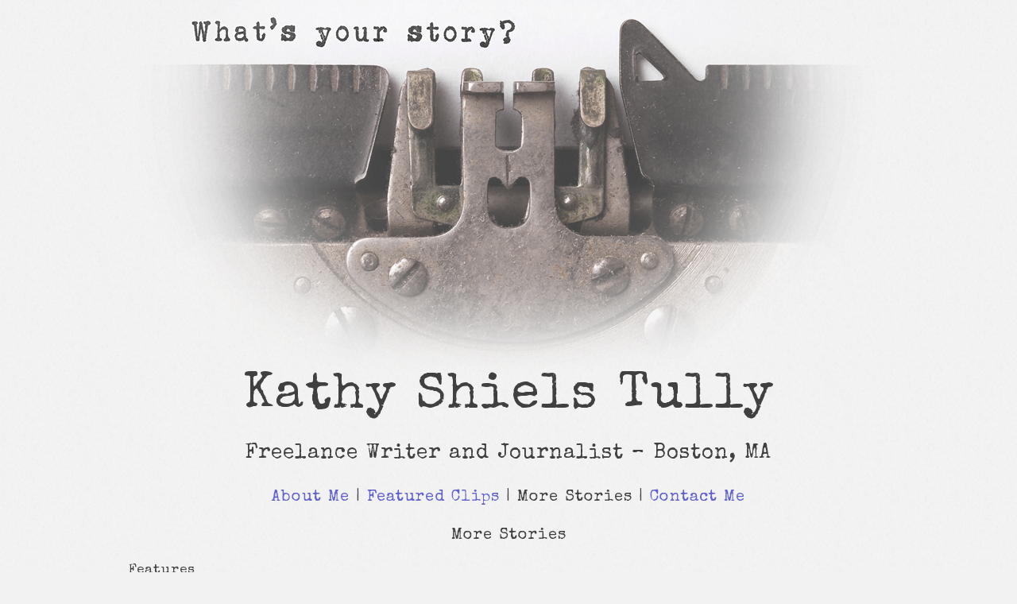

--- FILE ---
content_type: text/html; charset=iso-8859-1
request_url: https://www.kathyshielstully.com/recent-stories.html
body_size: 2853
content:
<!DOCTYPE HTML PUBLIC "-//W3C//DTD HTML 4.01 Transitional//EN">
<html lang="en-US">
	<head>
		<meta http-equiv="content-type" content="text/html; charset=iso-8859-1">
		<meta http-equiv="content-style-type" content="text/css">
		<meta http-equiv="content-script-type" content="text/javascript">
		<title>Kathy Shiels Tully | Freelance Writer Journalist Boston MA Stories</title>
		<meta name="keywords" content="Kathy Shiels Tully,Boston,MA,Massachusetts,Writers,Writer,Freelance Writers,Freelance Writer,Journalist,Journalists,The Boston Globe,More Stories,Recent Articles">
		<meta name="description" content="Kathy Shiels Tully is a Boston, MA freelance writer and journalist. More Stories and Recent Articles from The Boston Globe.">
		<meta name="author" content="Kathy Shiels Tully">
		
		<meta name="copyright" content="Copyright 2022 Kathy Shiels Tully. All Rights Reserved.">
		<meta name="city" content="Melrose">
		<meta name="state" content="Massachusetts">
		<meta name="zipcode" content="02176">
		
		<meta name="robots" content="noodp,noydir">
		<meta name="rating" content="general">
		<meta name="mssmarttagspreventparsing" content="true">
		<meta http-equiv="imagetoolbar" content="no">
		<meta name="viewport" content="width=1024, maximum-scale=1.0">
		
		<link rel="alternate" href="https://www.kathyshielstully.com/more-stories.html" hreflang="en-us">
		
		<link rel="preconnect" href="https://fonts.gstatic.com/">
		<link rel="dns-prefetch" href="https://fonts.gstatic.com/">
		<link href="https://fonts.googleapis.com/css?family=Special+Elite:400" rel="stylesheet" type="text/css" media="screen">
		
		<link rel="icon" href="https://www.kathyshielstully.com/favicon.ico" type="image/ico">
		<link rel="shortcut icon" href="https://www.kathyshielstully.com/favicon.ico" type="image/ico">
		
		<link rel="apple-touch-icon" href="https://www.kathyshielstully.com/apple-touch-icon.png">
		
		<script language="javascript" type="text/javascript" src="email.js"></script>
		
		<link href="reset.css" rel="stylesheet" type="text/css" media="screen">
		<link href="style.css" rel="stylesheet" type="text/css" media="screen">
		
		<script language="javascript" type="text/javascript" src="jquery.js"></script>
		
		<script language="javascript" type="text/javascript" src="fancybox.js"></script>
		<link href="fancybox.css" rel="stylesheet" type="text/css" media="screen">
		<script language="javascript" type="text/javascript" src="fancypops.js"></script>
		
		<script language="javascript" type="text/javascript"><!--
			if (window != top) {top.location.href = location.href;}
			// -->
		</script>
		
		<script language="javascript" type="text/javascript"><!--
			if (document.images) {
			var typewriter = new Image(960, 660);
			typewriter.src = "media/typewriter.png";
			
			var tablespacer = new Image(10, 10);
			tablespacer.src = "media/tablespacer.gif";}
			// -->
		</script>
		
		<script language="javascript" type="text/javascript"><!--
			if (document.images) {
			var fancy-sprite = new Image(44, 152);
			fancy-sprite.src = "media/fancybox/sprite.png";
			
			var fancy-overlay = new Image(10, 10);
			fancy-overlay.src = "media/fancybox/overlay.png";
			
			var fancy-loading = new Image(24, 24);
			fancy-loading.src = "media/fancybox/loading.gif";
			
			var fancy_blank = new Image(1, 1);
			fancy_blank.src = "media/fancybox/blank.gif";
			}
			// -->
		</script>
	</head>

	<body>
		<div id="header">
		<table border="0" cellpadding="0" cellspacing="0" width="990" align="center">
			<tr>
				<td width="960" align="center"><a href="https://www.kathyshielstully.com/" target="_top"><img src="media/tablespacer.gif" width="960" height="440" alt="Kathy Shiels Tully - Freelance Writers - Journalists - Boston MA" border="0"></a></td>
			</tr>
			<tr>
				<td width="960" height="150" align="center">
					<h1>Kathy Shiels Tully<br></h1>
					<h2>Freelance Writer and Journalist &ndash; Boston, MA<br></h2>
				</td>
			</tr>
			<tr>
				<td width="960" align="center"><img src="media/tablespacer.gif" width="960" height="20" border="0" alt=""></td>
			</tr>
		</table>
		</div>
			
		<div id="nav">
		<table border="0" cellpadding="0" cellspacing="0" width="990" align="center">
			<tr>
				<td width="960" align="center"><div class="navigation"><a href="https://www.kathyshielstully.com/" target="_top">About Me</a> | <a href="https://www.kathyshielstully.com/featured-clips.html" target="_top">Featured Clips</a> | More Stories | <a href="javascript:emailclick(email1())">Contact Me</a><br></div></td>
			</tr>
		</table>
		</div>
			
		<div id="section">
		<table border="0" cellpadding="0" cellspacing="0" width="990" align="center">
			<tr>
				<td width="960" align="center">
					<table border="0" cellpadding="0" cellspacing="0" width="960">
						<tr>
							<td width="960" align="center"><img src="media/tablespacer.gif" width="960" height="20" border="0" alt=""></td>
						</tr>
						<tr>
							<td width="960" align="center"><h3>More Stories<br></h3></td>
						</tr>
						<tr>
							<td width="960" align="center"><img src="media/tablespacer.gif" width="960" height="20" border="0" alt=""></td>
						</tr>
						<tr>
							<td width="960" align="center">
								<table border="0" cellpadding="0" cellspacing="0" width="957">
									<tr>
										<td width="957" colspan="9" align="left"><h4>Features<br></h4></td>
									</tr>
									<tr>
										<td width="957" colspan="9" align="center"><img src="media/tablespacer.gif" width="957" height="15" border="0" alt=""></td>
									</tr>
									<tr>
										<td width="165" valign="top"><a href="media/articles/Bob-Halloran-The-Fighter.pdf" target="_blank"><img src="media/covers/bob.jpg" width="163" height="216" alt="Kathy Shiels Tully Features Freelance Writer and Journalist Boston MA" border="1"></a></td>
										<td width="33" valign="top"><img src="media/tablespacer.gif" width="33" height="218" border="0" alt=""></td>
										<td width="165" valign="top"><a href="media/articles/Roller-Derby.pdf" target="_blank"><img src="media/covers/roller-derby.jpg" width="163" height="216" alt="Kathy Shiels Tully Features Freelance Writer and Journalist Boston MA" border="1"></a></td>
										<td width="33" valign="top"><img src="media/tablespacer.gif" width="33" height="218" border="0" alt=""></td>
										<td width="165" valign="top"><a href="media/articles/The-Great-Outdoors.pdf" target="_blank"><img src="media/covers/chelsea-kids.jpg" width="163" height="216" alt="Kathy Shiels Tully Features Freelance Writer and Journalist Boston MA" border="1"></a></td>
										<td width="33" valign="top"><img src="media/tablespacer.gif" width="33" height="218" border="0" alt=""></td>
										<td width="165" valign="top"><a href="media/articles/North-Of-Boston.pdf" target="_blank"><img src="media/covers/north-of-boston.jpg" width="163" height="216" alt="Kathy Shiels Tully Features Freelance Writer and Journalist Boston MA" border="1"></a></td>
										<td width="33" valign="top"><img src="media/tablespacer.gif" width="33" height="218" border="0" alt=""></td>
										<td width="165" valign="top"><a href="media/articles/Taking-Plea-Online.pdf" target="_blank"><img src="media/covers/taking-plea.jpg" width="163" height="216" alt="Kathy Shiels Tully Features Freelance Writer and Journalist Boston MA" border="1"></a></td>
									</tr>
									<tr>
										<td width="957" colspan="9" align="center"><img src="media/tablespacer.gif" width="957" height="10" border="0" alt=""></td>
									</tr>
									<tr>
										<td width="165" valign="top" align="center"><div class="titleprint"><a href="media/articles/Bob-Halloran-The-Fighter.pdf" target="_blank">The Fighter</a><br></div></td>
										<td width="33" valign="top"><img src="media/tablespacer.gif" width="33" height="25" border="0" alt=""></td>
										<td width="165" valign="top" align="center"><div class="titleprint"><a href="media/articles/Roller-Derby.pdf" target="_blank">Wonder Women</a><br></div></td>
										<td width="33" valign="top"><img src="media/tablespacer.gif" width="33" height="25" border="0" alt=""></td>
										<td width="165" valign="top" align="center"><div class="titleprint"><a href="media/articles/The-Great-Outdoors.pdf" target="_blank">Chelsea Kids</a><br></div></td>
										<td width="33" valign="top"><img src="media/tablespacer.gif" width="33" height="25" border="0" alt=""></td>
										<td width="165" valign="top" align="center"><div class="titleprint"><a href="media/articles/North-Of-Boston.pdf" target="_blank">Steakhouses</a><br></div></td>
										<td width="33" valign="top"><img src="media/tablespacer.gif" width="33" height="25" border="0" alt=""></td>
										<td width="165" valign="top" align="center"><div class="titleprint"><a href="media/articles/Taking-Plea-Online.pdf" target="_blank">Kidney Donation</a><br></div></td>
									</tr>
									<tr>
										<td width="957" colspan="9" align="center"><img src="media/tablespacer.gif" width="957" height="20" border="0" alt=""></td>
									</tr>
									<tr>
										<td width="957" colspan="9" align="left"><h4>Profiles<br></h4></td>
									</tr>
									<tr>
										<td width="957" colspan="9" align="center"><img src="media/tablespacer.gif" width="957" height="15" border="0" alt=""></td>
									</tr>
									<tr>
										<td width="165" valign="top"><a href="media/articles/Poet-Charles-Coe.pdf" target="_blank"><img src="media/covers/charles-coe.jpg" width="163" height="216" alt="Kathy Shiels Tully Profiles Freelance Writer and Journalist Boston MA" border="1"></a></td>
										<td width="33" valign="top"><img src="media/tablespacer.gif" width="33" height="218" border="0" alt=""></td>
										<td width="165" valign="top"><a href="media/articles/Alex-Newell-On-Daring-To-Dream.pdf" target="_blank"><img src="media/covers/alex-newell.jpg" width="163" height="216" alt="Kathy Shiels Tully Profiles Freelance Writer and Journalist Boston MA" border="1"></a></td>
										<td width="33" valign="top"><img src="media/tablespacer.gif" width="33" height="218" border="0" alt=""></td>
										<td width="165" valign="top"><a href="media/articles/Laurie-Duck-Caldwell.pdf" target="_blank"><img src="media/covers/laurie-duck-caldwell.jpg" width="163" height="216" alt="Kathy Shiels Tully Profiles Freelance Writer and Journalist Boston MA" border="1"></a></td>
										<td width="33" valign="top"><img src="media/tablespacer.gif" width="33" height="218" border="0" alt=""></td>
										<td width="165" valign="top"><a href="media/articles/Free-Book-Appraisals-Do-You-Have-Something-Valuable.pdf" target="_blank"><img src="media/covers/books.jpg" width="163" height="216" alt="Kathy Shiels Tully Profiles Freelance Writer and Journalist Boston MA" border="1"></a></td>
										<td width="33" valign="top"><img src="media/tablespacer.gif" width="33" height="218" border="0" alt=""></td>
										<td width="165" valign="top"><a href="media/articles/Stepping-Through-Time.pdf" target="_blank"><img src="media/covers/stepping.jpg" width="163" height="216" alt="Kathy Shiels Tully Profiles Freelance Writer and Journalist Boston MA" border="1"></a></td>
									</tr>
									<tr>
										<td width="957" colspan="9" align="center"><img src="media/tablespacer.gif" width="957" height="10" border="0" alt=""></td>
									</tr>
									<tr>
										<td width="165" valign="top" align="center"><div class="titleprint"><a href="media/articles/Poet-Charles-Coe.pdf" target="_blank">Charles Coe</a><br></div></td>
										<td width="33" valign="top"><img src="media/tablespacer.gif" width="33" height="25" border="0" alt=""></td>
										<td width="165" valign="top" align="center"><div class="titleprint"><a href="media/articles/Alex-Newell-On-Daring-To-Dream.pdf" target="_blank">Alex Newell</a><br></div></td>
										<td width="33" valign="top"><img src="media/tablespacer.gif" width="33" height="25" border="0" alt=""></td>
										<td width="165" valign="top" align="center"><div class="titleprint"><a href="media/articles/Laurie-Duck-Caldwell.pdf" target="_blank">Laurie Duck Caldwell</a><br></div></td>
										<td width="33" valign="top"><img src="media/tablespacer.gif" width="33" height="25" border="0" alt=""></td>
										<td width="165" valign="top" align="center"><div class="titleprint"><a href="media/articles/Free-Book-Appraisals-Do-You-Have-Something-Valuable.pdf" target="_blank">Ken Gloss</a><br></div></td>
										<td width="33" valign="top"><img src="media/tablespacer.gif" width="33" height="25" border="0" alt=""></td>
										<td width="165" valign="top" align="center"><div class="titleprint"><a href="media/articles/Stepping-Through-Time.pdf" target="_blank">Rita O&rsquo;Shea</a><br></div></td>
									</tr>
									<tr>
										<td width="957" colspan="9" align="center"><img src="media/tablespacer.gif" width="957" height="20" border="0" alt=""></td>
									</tr>
									<tr>
										<td width="957" colspan="9" align="left"><h4>Trends<br></h4></td>
									</tr>
									<tr>
										<td width="957" colspan="9" align="center"><img src="media/tablespacer.gif" width="957" height="15" border="0" alt=""></td>
									</tr>
									<tr>
										<td width="165" valign="top"><a href="media/articles/Al-Fresco.pdf" target="_blank"><img src="media/covers/al-fresco.jpg" width="163" height="216" alt="Kathy Shiels Tully Trends Freelance Writer and Journalist Boston MA" border="1"></a></td>
										<td width="33" valign="top"><img src="media/tablespacer.gif" width="33" height="218" border="0" alt=""></td>
										<td width="165" valign="top"><a href="media/articles/Help-Kids-Develop.pdf" target="_blank"><img src="media/covers/body-image.jpg" width="163" height="216" alt="Kathy Shiels Tully Trends Freelance Writer and Journalist Boston MA" border="1"></a></td>
										<td width="33" valign="top"><img src="media/tablespacer.gif" width="33" height="218" border="0" alt=""></td>
										<td width="165" valign="top"><a href="media/articles/Proposing-On-February-29.pdf" target="_blank"><img src="media/covers/proposing.jpg" width="163" height="216" alt="Kathy Shiels Tully Trends Freelance Writer and Journalist Boston MA" border="1"></a></td>
										<td width="33" valign="top"><img src="media/tablespacer.gif" width="33" height="218" border="0" alt=""></td>
										<td width="165" valign="top"><a href="media/articles/Ways-To-Grow-A-Garden.pdf" target="_blank"><img src="media/covers/grow-a-garden.jpg" width="163" height="216" alt="Kathy Shiels Tully Trends Freelance Writer and Journalist Boston MA" border="1"></a></td>
										<td width="33" valign="top"><img src="media/tablespacer.gif" width="33" height="218" border="0" alt=""></td>
										<td width="165" valign="top"><a href="media/articles/Dinner-And-A-Movie.pdf" target="_blank"><img src="media/covers/dine-in-movies.jpg" width="163" height="216" alt="Kathy Shiels Tully Trends Freelance Writer and Journalist Boston MA" border="1"></a></td>
									</tr>
									<tr>
										<td width="957" colspan="9" align="center"><img src="media/tablespacer.gif" width="957" height="10" border="0" alt=""></td>
									</tr>
									<tr>
										<td width="165" valign="top" align="center"><div class="titleprint"><a href="media/articles/Al-Fresco.pdf" target="_blank">Al Fresco</a><br></div></td>
										<td width="33" valign="top"><img src="media/tablespacer.gif" width="33" height="25" border="0" alt=""></td>
										<td width="165" valign="top" align="center"><div class="titleprint"><a href="media/articles/Help-Kids-Develop.pdf" target="_blank">Body Image</a><br></div></td>
										<td width="33" valign="top"><img src="media/tablespacer.gif" width="33" height="25" border="0" alt=""></td>
										<td width="165" valign="top" align="center"><div class="titleprint"><a href="media/articles/Proposing-On-February-29.pdf" target="_blank">Proposing on Feb. 29</a><br></div></td>
										<td width="33" valign="top"><img src="media/tablespacer.gif" width="33" height="25" border="0" alt=""></td>
										<td width="165" valign="top" align="center"><div class="titleprint"><a href="media/articles/Ways-To-Grow-A-Garden.pdf" target="_blank">Ways to Grow a Garden</a><br></div></td>
										<td width="33" valign="top"><img src="media/tablespacer.gif" width="33" height="25" border="0" alt=""></td>
										<td width="165" valign="top" align="center"><div class="titleprint"><a href="media/articles/Dinner-And-A-Movie.pdf" target="_blank">Dine in Movies</a><br></div></td>
									</tr>
									<tr>
										<td width="957" colspan="9" align="center"><img src="media/tablespacer.gif" width="957" height="20" border="0" alt=""></td>
									</tr>
									<tr>
										<td width="957" colspan="9" align="left"><h4>Food &amp; Travel<br></h4></td>
									</tr>
									<tr>
										<td width="957" colspan="9" align="center"><img src="media/tablespacer.gif" width="957" height="15" border="0" alt=""></td>
									</tr>
									<tr>
										<td width="165" valign="top"><a href="media/articles/Roll-And-Go.pdf" target="_blank"><img src="media/covers/round-and-go.jpg" width="163" height="216" alt="Kathy Shiels Tully Food and Travel Freelance Writer and Journalist Boston MA" border="1"></a></td>
										<td width="33" valign="top"><img src="media/tablespacer.gif" width="33" height="218" border="0" alt=""></td>
										<td width="165" valign="top"><a href="media/articles/History.pdf" target="_blank"><img src="media/covers/history.jpg" width="163" height="216" alt="Kathy Shiels Tully Food and Travel Freelance Writer and Journalist Boston MA" border="1"></a></td>
										<td width="33" valign="top"><img src="media/tablespacer.gif" width="33" height="218" border="0" alt=""></td>
										<td width="165" valign="top"><a href="media/articles/Mother-Daughter.pdf" target="_blank"><img src="media/covers/mother-daughter.jpg" width="163" height="216" alt="Kathy Shiels Tully Food and Travel Freelance Writer and Journalist Boston MA" border="1"></a></td>
										<td width="33" valign="top"><img src="media/tablespacer.gif" width="33" height="218" border="0" alt=""></td>
										<td width="165" valign="top"><a href="media/articles/My-Place-By-The-Sea.pdf" target="_blank"><img src="media/covers/by-the-sea.jpg" width="163" height="216" alt="Kathy Shiels Tully Food and Travel Freelance Writer and Journalist Boston MA" border="1"></a></td>
										<td width="33" valign="top"><img src="media/tablespacer.gif" width="33" height="218" border="0" alt=""></td>
										<td width="165" valign="top"><a href="media/articles/Authentic-Dim-Sum.pdf" target="_blank"><img src="media/covers/dim-sum.jpg" width="163" height="216" alt="Kathy Shiels Tully Food and Travel Freelance Writer and Journalist Boston MA" border="1"></a></td>
									</tr>
									<tr>
										<td width="957" colspan="9" align="center"><img src="media/tablespacer.gif" width="957" height="10" border="0" alt=""></td>
									</tr>
									<tr>
										<td width="165" valign="top" align="center"><div class="titleprint"><a href="media/articles/Roll-And-Go.pdf" target="_blank">New Hampshire RV Adventures</a><br></div></td>
										<td width="33" valign="top"><img src="media/tablespacer.gif" width="33" height="25" border="0" alt=""></td>
										<td width="165" valign="top" align="center"><div class="titleprint"><a href="media/articles/History.pdf" target="_blank">Sneak Some History Past Your Kids</a><br></div></td>
										<td width="33" valign="top"><img src="media/tablespacer.gif" width="33" height="25" border="0" alt=""></td>
										<td width="165" valign="top" align="center"><div class="titleprint"><a href="media/articles/Mother-Daughter.pdf" target="_blank">Mother-Daughter Bonding</a><br></div></td>
										<td width="33" valign="top"><img src="media/tablespacer.gif" width="33" height="25" border="0" alt=""></td>
										<td width="165" valign="top" align="center"><div class="titleprint"><a href="media/articles/My-Place-By-The-Sea.pdf" target="_blank">My Place by the Sea</a><br></div></td>
										<td width="33" valign="top"><img src="media/tablespacer.gif" width="33" height="25" border="0" alt=""></td>
										<td width="165" valign="top" align="center"><div class="titleprint"><a href="media/articles/Authentic-Dim-Sum.pdf" target="_blank">Dim Sum</a><br></div></td>
									</tr>
								</table>
							</td>
						</tr>
						<tr>
							<td width="960" align="center"><img src="media/tablespacer.gif" width="960" height="20" border="0" alt=""></td>
						</tr>
					</table>
				</td>
			</tr>
		</table>
		</div>
		
		<div id="footer">
		<table border="0" cellpadding="0" cellspacing="0" width="990" align="center" bgcolor="#202020">
			<tr>
				<td width="960" align="center"><img src="media/tablespacer.gif" width="960" height="25" border="0" alt=""></td>
			</tr>
			<tr>
				<td width="960" align="center">
					<table border="0" cellpadding="0" cellspacing="0" width="960" align="center">
						<tr>
							<td width="480" valign="top" align="left">
								<table border="0" cellpadding="0" cellspacing="0" width="120" align="left">
									<tr>
										<td width="100"><img src="media/tablespacer.gif" width="100" height="4" border="0" alt=""></td>
										<td width="20"><img src="media/tablespacer.gif" width="20" height="4" border="0" alt=""></td>
									</tr>
									<tr>
										<td width="100"><a href="media/kathy-b.jpg" class="fancybox" rel="photos" title="Kathy Shiels Tully"><img src="media/kathy.jpg" width="100" height="100" border="0" alt="Kathy Shiels Tully - Freelance Writers - Journalists - Boston MA"></a></td>
										<td width="20"><img src="media/tablespacer.gif" width="20" height="100" border="0" alt=""></td>
									</tr>
									<tr>
										<td width="100"><img src="media/tablespacer.gif" width="100" height="10" border="0" alt=""></td>
										<td width="20"><img src="media/tablespacer.gif" width="20" height="10" border="0" alt=""></td>
									</tr>
								</table>
								<div class="graytitle">Kathy Shiels Tully<br></div>
								<div class="smallprint">Freelance Writer / Journalist<br>Boston MA<br><a href="javascript:emailclick(email1())">Contact Me</a><br></div>
							</td>
							<td width="480" valign="top" align="right"><div class="smallprint"><a href="https://validator.w3.org/check?uri=https://www.kathyshielstully.com/more-stories.html" target="_top"><img src="media/socialmedia/w3c.png" width="48" height="48" alt="W3C" border="0"></a><img src="media/tablespacer.gif" width="12" height="48" border="0" alt=""><a href="http://www.blogspot.com/" target="_top"><img src="media/socialmedia/blogger.png" width="48" height="48" alt="Blogspot" border="0"></a><img src="media/tablespacer.gif" width="12" height="48" border="0" alt=""><a href="https://www.facebook.com/sharer.php?u=https://www.kathyshielstully.com/" target="_top"><img src="media/socialmedia/facebook.png" width="48" height="48" alt="Facebook" border="0"></a><img src="media/tablespacer.gif" width="12" height="48" border="0" alt=""><a href="https://twitter.com/KShielsTully" target="_top"><img src="media/socialmedia/twitter.png" width="48" height="48" alt="Twitter" border="0"></a><img src="media/tablespacer.gif" width="12" height="48" border="0" alt=""><a href="https://www.pinterest.com/pin/create/link/?url=https://www.kathyshielstully.com/&amp;description=Kathy+Shiels+Tully" target="_top"><img src="media/socialmedia/pinterest.png" width="48" height="48" border="0" alt="Pin This"></a><img src="media/tablespacer.gif" width="12" height="48" border="0" alt=""><a href="https://www.linkedin.com/pub/kathy-shiels-tully/63/490/911" target="_blank"><img src="media/socialmedia/linkedin.png" width="48" height="48" border="0" alt="LinkedIn"></a><img src="media/tablespacer.gif" width="12" height="48" border="0" alt=""><a href="javascript:emailclick(email1())"><img src="media/socialmedia/email.png" width="48" height="48" border="0" alt="Email"></a><br><br>Kathy Shiels Tully &ndash; Freelance Writer / Journalist, Boston MA.<br>Kathy is a regular contributor to The Boston Globe.<br></div></td>
						</tr>
					</table>
				</td>
			</tr>
			<tr>
				<td width="960" align="center"><img src="media/tablespacer.gif" width="960" height="10" border="0" alt=""></td>
			</tr>
			<tr>
				<td width="960" align="center">
					<table border="0" cellpadding="0" cellspacing="0" width="960" align="center">
						<tr>
							<td width="120" valign="bottom" align="left"><img src="media/tablespacer.gif" width="120" height="20" border="0" alt=""></td>
							<td width="720" valign="bottom" align="center"><div class="smallprint">&copy;2022 Kathy Shiels Tully, Boston, MA &ndash; All Rights Reserved.<br></div></td>
							<td width="120" valign="bottom" align="right"><img src="https://c.statcounter.com/10360521/0/feb5a9f4/0/" width="39" height="13" border="0" alt=""></td>
						</tr>
					</table>
				</td>
			</tr>
			<tr>
				<td width="960" align="center"><img src="media/tablespacer.gif" width="960" height="20" border="0" alt=""></td>
			</tr>
		</table>
		</div>
		
		<script language="javascript" type="text/javascript">
			var _gaq = _gaq || [];
			_gaq.push(['_setAccount', 'UA-61322201-1']);
			_gaq.push(['_trackPageview']);

			(function() {
			var ga = document.createElement('script'); ga.type = 'text/javascript'; ga.async = true;
			ga.src = ('https:' == document.location.protocol ? 'https://' : 'http://') + 'stats.g.doubleclick.net/dc.js';
			var s = document.getElementsByTagName('script')[0]; s.parentNode.insertBefore(ga, s);
			})();
		</script>
		
	</body>
</html>

--- FILE ---
content_type: text/css
request_url: https://www.kathyshielstully.com/reset.css
body_size: 215
content:
/* RESET */
html,body,div,ul,ol,li,dl,dt,dd,h1,h2,h3,h4,h5,h6,pre,form,p,blockquote,fieldset,input,abbr,article,aside,command,details,figcaption,figure,footer,header,hgroup,mark,meter,nav,output,progress,section,summary,time { margin: 0; padding: 0; }
h1,h2,h3,h4,h5,h6,pre,code,address,caption,cite,code,em,strong,th,figcaption { font-size: 1em; font-weight: normal; font-style: normal; }
fieldset,iframe { border: none; }
caption,th { text-align: left; }
table { border-collapse: collapse; border-spacing: 0; }
article,aside,footer,header,hgroup,nav,section,figure,figcaption { display: block; }

--- FILE ---
content_type: text/css
request_url: https://www.kathyshielstully.com/style.css
body_size: 433
content:
@charset "ISO-8859-1";

body {
margin : 0;
padding : 0;
border : 0;
text-align : center;
background-color: #F2F2F2;
background-image: url('media/newsprint.png');
}

#header { 
width : 990px;
margin : 0 auto;
text-align : center;
background-image: url('media/typewriter.png');
background-position: top center;
background-repeat: no-repeat;
}

#popup { 
width : 500px;
margin : 0 auto;
text-align : center;
background-color: #F8F8F8;
}

#title { 
width : 100%;
margin : 0 auto;
text-align : center;
}

#nav { 
width : 100%;
margin : 0 auto;
text-align : center;
}

#section { 
width : 100%;
margin : 0 auto;
text-align : center;
}

#footer { 
width : 100%;
margin : 0 auto;
text-align : center;
background-color : #202020;
}

a:focus {
outline : none;
}

a:link {
color : #6060D0;
text-decoration : none;
outline : none;
}

a:visited {
color : #6060D0;
text-decoration : none;
outline : none;
}

a:hover {
color : #D06060;
text-decoration : none;
outline : none;
}

a:active {
color : #D06060;
text-decoration : none;
outline : none;
}

body, table, td {
color : #404040;
font-family : "Special Elite", monospace;
font-weight : 400;
font-size : 16px;
line-height : 155%;
letter-spacing: 1px;
word-spacing: 1px;
}

h1 {
color : #404040;
font-family : "Special Elite", monospace;
font-weight : 400;
font-size : 64px;
line-height : 175%;
letter-spacing: 2px;
word-spacing: 3px;
}

h2 {
color : #404040;
font-family : "Special Elite", monospace;
font-weight : 400;
font-size : 26px;
line-height : 125%;
letter-spacing: 1px;
word-spacing: 1px;
}

h3 {
color : #404040;
font-family : "Special Elite", monospace;
font-weight : 400;
font-size : 20px;
line-height : 125%;
letter-spacing: 1px;
word-spacing: 1px;
}

h4 {
color : #404040;
font-family : "Special Elite", monospace;
font-weight : 400;
font-size : 17px;
line-height : 125%;
letter-spacing: 1px;
word-spacing: 1px;
}

.subtitle {
color : #404040;
font-family : "Special Elite", monospace;
font-weight : 400;
font-size : 32px;
line-height : 135%;
letter-spacing: 1px;
word-spacing: 1px;
}

.navigation {
color : #404040;
font-family : "Special Elite", monospace;
font-weight : 400;
font-size : 20px;
line-height : 160%;
letter-spacing: 1px;
word-spacing: 1px;
}

.footertitle {
color : #C0C0C0;
font-family : "Special Elite", monospace;
font-weight : 400;
font-size : 34px;
line-height : 160%;
letter-spacing: 1px;
word-spacing: 1px;
}

.phonenumber {
color : #F2F2F2;
font-family : "Special Elite", monospace;
font-weight : 400;
font-size : 22px;
line-height : 135%;
letter-spacing : 2px;
word-spacing : 0px;
background-color : #404040;
letter-spacing: 1px;
word-spacing: 1px;
}

.phonenumber a:link {
color : #F2F2F2;
}

.phonenumber a:visited {
color : #F2F2F2;
}

.smalltitle {
color : #404040;
font-family : "Special Elite", monospace;
font-weight : 400;
font-size : 21px;
line-height : 135%;
letter-spacing: 1px;
word-spacing: 1px;
}

.smallertitle {
color : #404040;
font-family : "Special Elite", monospace;
font-weight : 400;
font-size : 16px;
line-height : 165%;
letter-spacing: 1px;
word-spacing: 1px;
}

.graytitle {
color : #C0C0C0;
font-family : "Special Elite", monospace;
font-weight : 400;
font-size : 18px;
line-height : 145%;
letter-spacing: 1px;
word-spacing: 1px;
padding-bottom : 6px;
}

.titleprint {
color : #404040;
font-family : "Special Elite", monospace;
font-weight : 400;
letter-spacing: 1px;
word-spacing: 1px;
font-size : 11px;
line-height: 145%;
}

.smallprint {
color : #C0C0C0;
font-family : "Special Elite", monospace;
font-weight : 400;
letter-spacing: 1px;
word-spacing: 1px;
font-size : 11px;
line-height: 140%;
}

--- FILE ---
content_type: text/javascript
request_url: https://www.kathyshielstully.com/email.js
body_size: 81
content:
function email1()
{
s1 = 'kathy'+'shiels'+'tully'+'.'+'com'+'?subject='+'Website'+' '+'Request';
s2 = 'kathy'+'@';
return s2 + s1;
}
function emailclick(e) { document.location = 'mailto:' + e; }
function emailview(e) { self.status = 'mailto:' + e; return true; }
function emailclear() { self.status = ''; return true; }

function email2()
{
s1 = 'kathy'+'shiels'+'tully'+'.'+'com';
s2 = 'do'+'not'+'use'+'@';
return s2 + s1;
}

--- FILE ---
content_type: text/javascript
request_url: https://www.kathyshielstully.com/fancypops.js
body_size: 390
content:
$(".fancybox").fancybox({
	helpers : {
	title : {
		type : 'inside'
	}
	}
});


$(".privacy").fancybox({
	maxWidth : 520,
	maxHeight : 500
});


$(".youtubeHD").fancybox({
	fitToView : false,
	width : 1280,
	height : 720,
	autoSize : false,
	scrolling : 'no',
	padding : 0
});
// use vq=hd720



$(".youtube").fancybox({
	fitToView : false,
	width : 640,
	height : 360,
	autoSize : false,
	scrolling : 'no',
	padding : 0
});
// use vq=medium



$(".youtube360").fancybox({
	fitToView : false,
	width : 480,
	height : 360,
	autoSize : false,
	scrolling : 'no',
	padding : 0
});
// use vq=medium



$(".youtube240").fancybox({
	fitToView : false,
	width : 320,
	height : 240,
	autoSize : false,
	scrolling : 'no',
	padding : 0
});
// use vq=small



$(".youtube480").fancybox({
	fitToView : false,
	width : 856,
	height : 480,
	autoSize : false,
	scrolling : 'no',
	padding : 0
});
// use vq=large



$(".quicktimeHD").fancybox({
	fitToView : false,
	width : 1280,
	height : 720,
	autoSize : false,
	scrolling : 'no',
	padding : 0
});



$(".quicktime").fancybox({
    width : 640,
    height : 360,
    beforeLoad : function() {
        var href = this.href,
            width = this.width,
            height = this.height;

        // Check if quictime movie and change content
        if (href.indexOf('.mov') != -1) {
            this.content    = '<object width="' + width + '" height="'+ height + '" pluginspage="http://www.apple.com/quicktime/download" data="'+ href + '" type="video/quicktime"><param name="autoplay" value="true"><param name="scale" value="tofit"><param name="controller" value="false"><param name="enablejavascript" value="true"><param name="src" value="' + href + '"><param name="loop" value="false"></object>';
            this.type       = 'html';
        }
    }
});